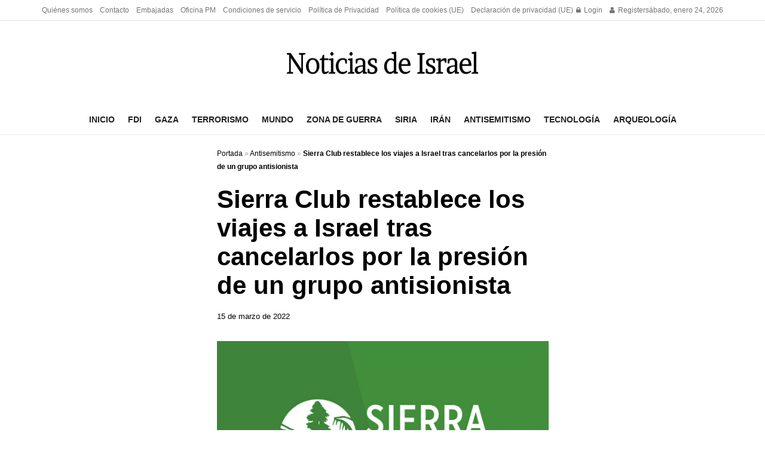

--- FILE ---
content_type: text/html; charset=utf-8
request_url: https://www.google.com/recaptcha/api2/aframe
body_size: 267
content:
<!DOCTYPE HTML><html><head><meta http-equiv="content-type" content="text/html; charset=UTF-8"></head><body><script nonce="xHXl8bFgZgSPhIbB_hd8Rw">/** Anti-fraud and anti-abuse applications only. See google.com/recaptcha */ try{var clients={'sodar':'https://pagead2.googlesyndication.com/pagead/sodar?'};window.addEventListener("message",function(a){try{if(a.source===window.parent){var b=JSON.parse(a.data);var c=clients[b['id']];if(c){var d=document.createElement('img');d.src=c+b['params']+'&rc='+(localStorage.getItem("rc::a")?sessionStorage.getItem("rc::b"):"");window.document.body.appendChild(d);sessionStorage.setItem("rc::e",parseInt(sessionStorage.getItem("rc::e")||0)+1);localStorage.setItem("rc::h",'1769246434887');}}}catch(b){}});window.parent.postMessage("_grecaptcha_ready", "*");}catch(b){}</script></body></html>